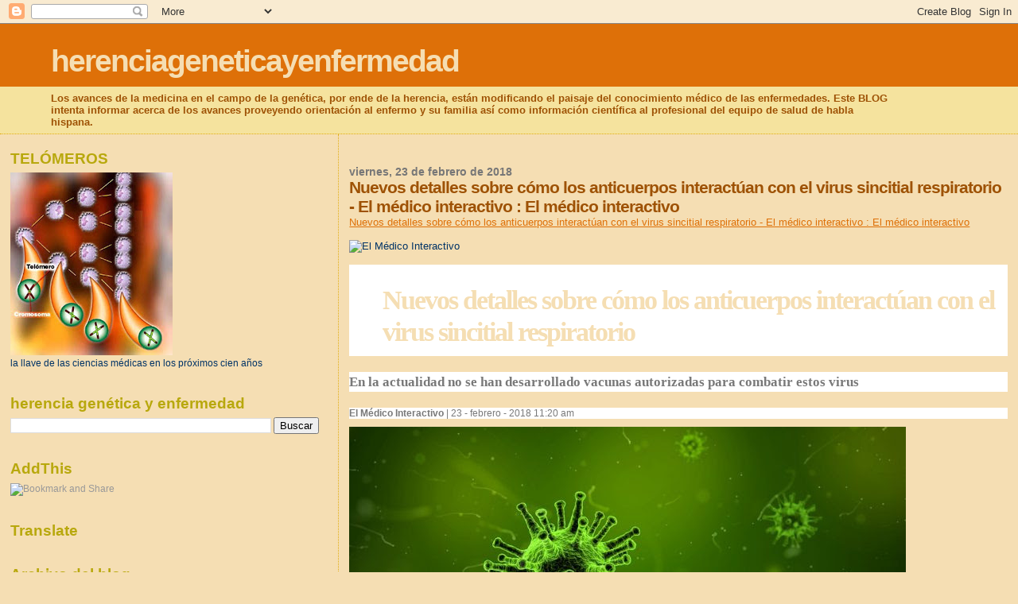

--- FILE ---
content_type: text/html; charset=UTF-8
request_url: https://herenciageneticayenfermedad.blogspot.com/b/stats?style=BLACK_TRANSPARENT&timeRange=ALL_TIME&token=APq4FmDfMnVLPtgrIR-Lrq0SPJWpUpdsmFt82IQTn9NgBXOdA7B2pgPR7WEC-Ll4X2DIVVnNcYILiCGTCA2vJuzTh3bzW3u4PA
body_size: -10
content:
{"total":15045650,"sparklineOptions":{"backgroundColor":{"fillOpacity":0.1,"fill":"#000000"},"series":[{"areaOpacity":0.3,"color":"#202020"}]},"sparklineData":[[0,44],[1,39],[2,19],[3,18],[4,17],[5,14],[6,8],[7,17],[8,31],[9,34],[10,59],[11,30],[12,32],[13,37],[14,21],[15,20],[16,15],[17,17],[18,16],[19,23],[20,22],[21,22],[22,100],[23,36],[24,24],[25,33],[26,21],[27,32],[28,36],[29,41]],"nextTickMs":7377}

--- FILE ---
content_type: text/html; charset=utf-8
request_url: https://www.google.com/recaptcha/api2/aframe
body_size: 266
content:
<!DOCTYPE HTML><html><head><meta http-equiv="content-type" content="text/html; charset=UTF-8"></head><body><script nonce="rSMaUagRJpxRL2DhFyr4bQ">/** Anti-fraud and anti-abuse applications only. See google.com/recaptcha */ try{var clients={'sodar':'https://pagead2.googlesyndication.com/pagead/sodar?'};window.addEventListener("message",function(a){try{if(a.source===window.parent){var b=JSON.parse(a.data);var c=clients[b['id']];if(c){var d=document.createElement('img');d.src=c+b['params']+'&rc='+(localStorage.getItem("rc::a")?sessionStorage.getItem("rc::b"):"");window.document.body.appendChild(d);sessionStorage.setItem("rc::e",parseInt(sessionStorage.getItem("rc::e")||0)+1);localStorage.setItem("rc::h",'1768591701476');}}}catch(b){}});window.parent.postMessage("_grecaptcha_ready", "*");}catch(b){}</script></body></html>